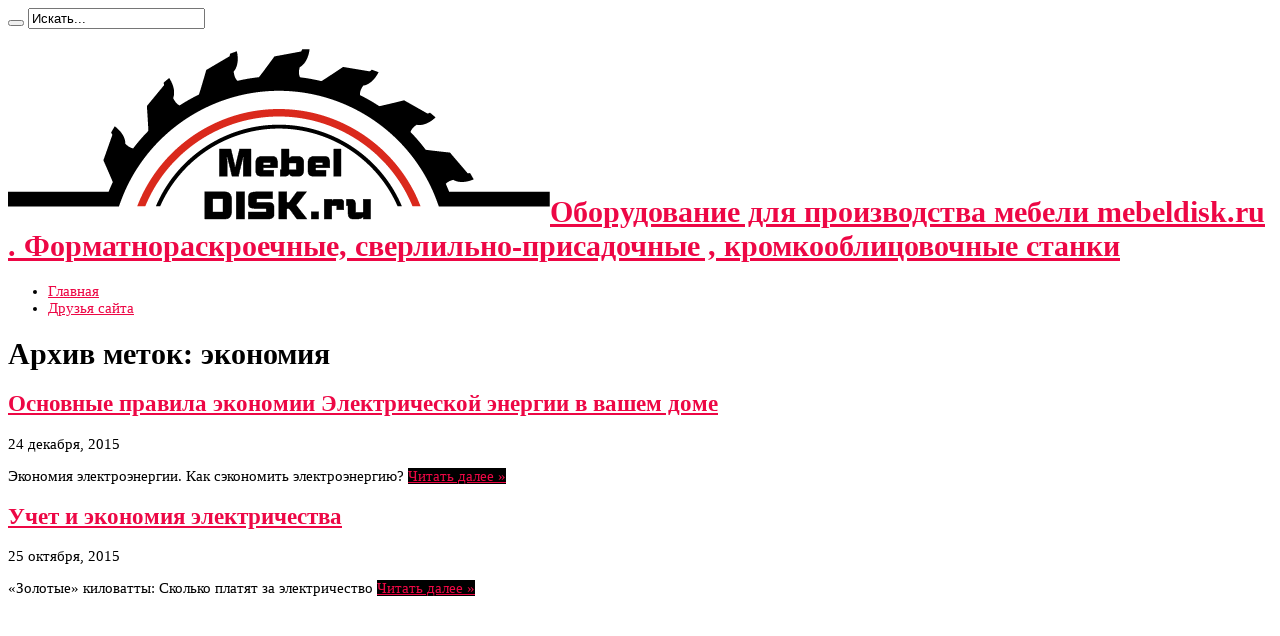

--- FILE ---
content_type: text/html; charset=UTF-8
request_url: https://mebeldisk.ru/tag/ekonomiya
body_size: 6135
content:
<script async src="https://pagead2.googlesyndication.com/pagead/js/adsbygoogle.js?client=ca-pub-9794316721753768"
     crossorigin="anonymous"></script><!DOCTYPE html>
<html lang="ru-RU" prefix="og: http://ogp.me/ns#">
<head>
<meta charset="UTF-8" />
<link rel="profile" href="http://gmpg.org/xfn/11" />
<link rel="pingback" href="https://mebeldisk.ru/xmlrpc.php" />
<meta name='robots' content='index, follow, max-image-preview:large, max-snippet:-1, max-video-preview:-1' />

	<!-- This site is optimized with the Yoast SEO plugin v16.1.1 - https://yoast.com/wordpress/plugins/seo/ -->
	<title>Архивы экономия - Оборудование для производства мебели mebeldisk.ru .</title>
	<link rel="canonical" href="https://mebeldisk.ru/tag/ekonomiya" />
	<meta property="og:locale" content="ru_RU" />
	<meta property="og:type" content="article" />
	<meta property="og:title" content="Архивы экономия - Оборудование для производства мебели mebeldisk.ru ." />
	<meta property="og:url" content="https://mebeldisk.ru/tag/ekonomiya" />
	<meta property="og:site_name" content="Оборудование для производства мебели mebeldisk.ru ." />
	<meta name="twitter:card" content="summary_large_image" />
	<script type="application/ld+json" class="yoast-schema-graph">{"@context":"https://schema.org","@graph":[{"@type":"WebSite","@id":"https://mebeldisk.ru/#website","url":"https://mebeldisk.ru/","name":"\u041e\u0431\u043e\u0440\u0443\u0434\u043e\u0432\u0430\u043d\u0438\u0435 \u0434\u043b\u044f \u043f\u0440\u043e\u0438\u0437\u0432\u043e\u0434\u0441\u0442\u0432\u0430 \u043c\u0435\u0431\u0435\u043b\u0438 mebeldisk.ru .","description":"\u0424\u043e\u0440\u043c\u0430\u0442\u043d\u043e\u0440\u0430\u0441\u043a\u0440\u043e\u0435\u0447\u043d\u044b\u0435, \u0441\u0432\u0435\u0440\u043b\u0438\u043b\u044c\u043d\u043e-\u043f\u0440\u0438\u0441\u0430\u0434\u043e\u0447\u043d\u044b\u0435 , \u043a\u0440\u043e\u043c\u043a\u043e\u043e\u0431\u043b\u0438\u0446\u043e\u0432\u043e\u0447\u043d\u044b\u0435 \u0441\u0442\u0430\u043d\u043a\u0438","potentialAction":[{"@type":"SearchAction","target":"https://mebeldisk.ru/?s={search_term_string}","query-input":"required name=search_term_string"}],"inLanguage":"ru-RU"},{"@type":"CollectionPage","@id":"https://mebeldisk.ru/tag/ekonomiya#webpage","url":"https://mebeldisk.ru/tag/ekonomiya","name":"\u0410\u0440\u0445\u0438\u0432\u044b \u044d\u043a\u043e\u043d\u043e\u043c\u0438\u044f - \u041e\u0431\u043e\u0440\u0443\u0434\u043e\u0432\u0430\u043d\u0438\u0435 \u0434\u043b\u044f \u043f\u0440\u043e\u0438\u0437\u0432\u043e\u0434\u0441\u0442\u0432\u0430 \u043c\u0435\u0431\u0435\u043b\u0438 mebeldisk.ru .","isPartOf":{"@id":"https://mebeldisk.ru/#website"},"breadcrumb":{"@id":"https://mebeldisk.ru/tag/ekonomiya#breadcrumb"},"inLanguage":"ru-RU","potentialAction":[{"@type":"ReadAction","target":["https://mebeldisk.ru/tag/ekonomiya"]}]},{"@type":"BreadcrumbList","@id":"https://mebeldisk.ru/tag/ekonomiya#breadcrumb","itemListElement":[{"@type":"ListItem","position":1,"item":{"@type":"WebPage","@id":"https://mebeldisk.ru/","url":"https://mebeldisk.ru/","name":"\u0413\u043b\u0430\u0432\u043d\u0430\u044f \u0441\u0442\u0440\u0430\u043d\u0438\u0446\u0430"}},{"@type":"ListItem","position":2,"item":{"@type":"WebPage","@id":"https://mebeldisk.ru/tag/ekonomiya","url":"https://mebeldisk.ru/tag/ekonomiya","name":"\u044d\u043a\u043e\u043d\u043e\u043c\u0438\u044f"}}]}]}</script>
	<!-- / Yoast SEO plugin. -->


<link rel='dns-prefetch' href='//fonts.googleapis.com' />
<link rel='dns-prefetch' href='//s.w.org' />
<link rel="alternate" type="application/rss+xml" title="Оборудование для производства мебели mebeldisk.ru . &raquo; Лента" href="https://mebeldisk.ru/feed" />
<link rel="alternate" type="application/rss+xml" title="Оборудование для производства мебели mebeldisk.ru . &raquo; Лента комментариев" href="https://mebeldisk.ru/comments/feed" />
<link rel="alternate" type="application/rss+xml" title="Оборудование для производства мебели mebeldisk.ru . &raquo; Лента метки экономия" href="https://mebeldisk.ru/tag/ekonomiya/feed" />
<style type="text/css" media="all">@font-face{font-family:'Oswald';font-display:block;font-style:normal;font-weight:400;font-display:swap;src:url(https://fonts.gstatic.com/s/oswald/v53/TK3IWkUHHAIjg75cFRf3bXL8LICs1_Fv40pKlN4NNSeSASz7FmlbHYjMdZwlou4.woff2) format('woff2');unicode-range:U+0460-052F,U+1C80-1C88,U+20B4,U+2DE0-2DFF,U+A640-A69F,U+FE2E-FE2F}@font-face{font-family:'Oswald';font-display:block;font-style:normal;font-weight:400;font-display:swap;src:url(https://fonts.gstatic.com/s/oswald/v53/TK3IWkUHHAIjg75cFRf3bXL8LICs1_Fv40pKlN4NNSeSASz7FmlSHYjMdZwlou4.woff2) format('woff2');unicode-range:U+0301,U+0400-045F,U+0490-0491,U+04B0-04B1,U+2116}@font-face{font-family:'Oswald';font-display:block;font-style:normal;font-weight:400;font-display:swap;src:url(https://fonts.gstatic.com/s/oswald/v53/TK3IWkUHHAIjg75cFRf3bXL8LICs1_Fv40pKlN4NNSeSASz7FmlZHYjMdZwlou4.woff2) format('woff2');unicode-range:U+0102-0103,U+0110-0111,U+0128-0129,U+0168-0169,U+01A0-01A1,U+01AF-01B0,U+0300-0301,U+0303-0304,U+0308-0309,U+0323,U+0329,U+1EA0-1EF9,U+20AB}@font-face{font-family:'Oswald';font-display:block;font-style:normal;font-weight:400;font-display:swap;src:url(https://fonts.gstatic.com/s/oswald/v53/TK3IWkUHHAIjg75cFRf3bXL8LICs1_Fv40pKlN4NNSeSASz7FmlYHYjMdZwlou4.woff2) format('woff2');unicode-range:U+0100-02AF,U+0304,U+0308,U+0329,U+1E00-1E9F,U+1EF2-1EFF,U+2020,U+20A0-20AB,U+20AD-20C0,U+2113,U+2C60-2C7F,U+A720-A7FF}@font-face{font-family:'Oswald';font-display:block;font-style:normal;font-weight:400;font-display:swap;src:url(https://fonts.gstatic.com/s/oswald/v53/TK3IWkUHHAIjg75cFRf3bXL8LICs1_Fv40pKlN4NNSeSASz7FmlWHYjMdZwl.woff2) format('woff2');unicode-range:U+0000-00FF,U+0131,U+0152-0153,U+02BB-02BC,U+02C6,U+02DA,U+02DC,U+0304,U+0308,U+0329,U+2000-206F,U+2074,U+20AC,U+2122,U+2191,U+2193,U+2212,U+2215,U+FEFF,U+FFFD}@font-face{font-family:'Oswald';font-display:block;font-style:normal;font-weight:700;font-display:swap;src:url(https://fonts.gstatic.com/s/oswald/v53/TK3IWkUHHAIjg75cFRf3bXL8LICs1_Fv40pKlN4NNSeSASz7FmlbHYjMdZwlou4.woff2) format('woff2');unicode-range:U+0460-052F,U+1C80-1C88,U+20B4,U+2DE0-2DFF,U+A640-A69F,U+FE2E-FE2F}@font-face{font-family:'Oswald';font-display:block;font-style:normal;font-weight:700;font-display:swap;src:url(https://fonts.gstatic.com/s/oswald/v53/TK3IWkUHHAIjg75cFRf3bXL8LICs1_Fv40pKlN4NNSeSASz7FmlSHYjMdZwlou4.woff2) format('woff2');unicode-range:U+0301,U+0400-045F,U+0490-0491,U+04B0-04B1,U+2116}@font-face{font-family:'Oswald';font-display:block;font-style:normal;font-weight:700;font-display:swap;src:url(https://fonts.gstatic.com/s/oswald/v53/TK3IWkUHHAIjg75cFRf3bXL8LICs1_Fv40pKlN4NNSeSASz7FmlZHYjMdZwlou4.woff2) format('woff2');unicode-range:U+0102-0103,U+0110-0111,U+0128-0129,U+0168-0169,U+01A0-01A1,U+01AF-01B0,U+0300-0301,U+0303-0304,U+0308-0309,U+0323,U+0329,U+1EA0-1EF9,U+20AB}@font-face{font-family:'Oswald';font-display:block;font-style:normal;font-weight:700;font-display:swap;src:url(https://fonts.gstatic.com/s/oswald/v53/TK3IWkUHHAIjg75cFRf3bXL8LICs1_Fv40pKlN4NNSeSASz7FmlYHYjMdZwlou4.woff2) format('woff2');unicode-range:U+0100-02AF,U+0304,U+0308,U+0329,U+1E00-1E9F,U+1EF2-1EFF,U+2020,U+20A0-20AB,U+20AD-20C0,U+2113,U+2C60-2C7F,U+A720-A7FF}@font-face{font-family:'Oswald';font-display:block;font-style:normal;font-weight:700;font-display:swap;src:url(https://fonts.gstatic.com/s/oswald/v53/TK3IWkUHHAIjg75cFRf3bXL8LICs1_Fv40pKlN4NNSeSASz7FmlWHYjMdZwl.woff2) format('woff2');unicode-range:U+0000-00FF,U+0131,U+0152-0153,U+02BB-02BC,U+02C6,U+02DA,U+02DC,U+0304,U+0308,U+0329,U+2000-206F,U+2074,U+20AC,U+2122,U+2191,U+2193,U+2212,U+2215,U+FEFF,U+FFFD}</style>
<link rel='stylesheet' id='Oswald-css'  href='https://fonts.googleapis.com/css?family=Oswald%3Aregular%2C700&#038;subset=latin%2Ccyrillic' type='text/css' media='all' />
<link rel='stylesheet' id='wpo_min-header-0-css'  href='https://mebeldisk.ru/wp-content/cache/wpo-minify/1726684770/assets/wpo-minify-header-4b001285.min.css' type='text/css' media='all' />
<script type='text/javascript' src='https://mebeldisk.ru/wp-content/cache/wpo-minify/1726684770/assets/wpo-minify-header-f5320c16.min.js' id='wpo_min-header-0-js'></script>
<link rel="https://api.w.org/" href="https://mebeldisk.ru/wp-json/" /><link rel="alternate" type="application/json" href="https://mebeldisk.ru/wp-json/wp/v2/tags/139" /><link rel="EditURI" type="application/rsd+xml" title="RSD" href="https://mebeldisk.ru/xmlrpc.php?rsd" />
<link rel="wlwmanifest" type="application/wlwmanifest+xml" href="https://mebeldisk.ru/wp-includes/wlwmanifest.xml" /> 
<meta name="generator" content="WordPress 5.7.14" />
<link rel="shortcut icon" href="https://mebeldisk.ru/wp-content/uploads/2012/04/favicon.ico" title="Favicon" /><!--[if IE]>
<script type="text/javascript">jQuery(document).ready(function (){ jQuery(".menu-item").has("ul").children("a").attr("aria-haspopup", "true");});</script>
<![endif]-->
<!--[if lt IE 9]>
<script src="https://mebeldisk.ru/wp-content/themes/jarida/js/html5.js"></script>
<script src="https://mebeldisk.ru/wp-content/themes/jarida/js/selectivizr-min.js"></script>
<![endif]-->
<!--[if IE 8]>
<link rel="stylesheet" type="text/css" media="all" href="https://mebeldisk.ru/wp-content/themes/jarida/css/ie8.css" />
<![endif]-->
<meta http-equiv="X-UA-Compatible" content="IE=edge,chrome=1" />
<meta name="viewport" content="width=device-width, initial-scale=1, maximum-scale=1, user-scalable=no" />
<style type="text/css" media="screen"> 


body{
	font-size : 15px !important;
}
	#main-nav ul li.current-menu-item a,
	#main-nav ul li.current-menu-item a:hover,
	#main-nav ul li.current-menu-parent a,
	#main-nav ul li.current-menu-parent a:hover,
	#main-nav ul li.current-page-ancestor a,
	#main-nav ul li.current-page-ancestor a:hover,
	.pagination span.current,
	.ei-slider-thumbs li.ei-slider-element,
	.breaking-news span,
	.ei-title h2,h2.cat-box-title,
	a.more-link,.scroll-nav a,
	.flex-direction-nav a,
	.tagcloud a:hover,
	#tabbed-widget ul.tabs li.active a,
	.slider-caption h2, .full-width .content .slider-caption h2,
	.review-percentage .review-item span span,.review-final-score,
	.woocommerce span.onsale, .woocommerce-page span.onsale ,
	.woocommerce .widget_price_filter .ui-slider .ui-slider-handle, .woocommerce-page .widget_price_filter .ui-slider .ui-slider-handle,
	.button,a.button,#main-content input[type="submit"],#main-content input[type="submit"]:focus, span.onsale,
	.mejs-container .mejs-controls .mejs-time-rail .mejs-time-current,
	#reading-position-indicator {
		background-color:#000000 !important;
	}
	::-webkit-scrollbar-thumb{background-color:#000000 !important;}
	#main-nav,.top-nav {border-bottom-color: #000000;}
	.cat-box , .footer-bottom .container{border-top-color: #000000;}
a {
	color: #ed0745;	}

body.single .post .entry a, body.page .post .entry a {
	color: #f70d0d;	}
footer , .footer-bottom{background:#eeeeee     ;}
.footer-widget-top h3 {	color: #000000;}
footer a  {	color: #000000 !important;}


</style> 

<style type="text/css" media="all">
/* <![CDATA[ */
@import url("https://mebeldisk.ru/wp-content/plugins/wp-table-reloaded/css/plugin.css?ver=1.9.4");
@import url("https://mebeldisk.ru/wp-content/plugins/wp-table-reloaded/css/datatables.css?ver=1.9.4");
/* ]]> */
</style></head>
<body id="top" class="archive tag tag-ekonomiya tag-139">
	<div class="background-cover"></div>
	<div class="wrapper full-site layout-2c">
				<div class="top-nav fade-in animated1 ">
			<div class="container">
				<div class="search-block">
					<form method="get" id="searchform" action="https://mebeldisk.ru/">
						<button class="search-button" type="submit" value="Поиск"></button>	
						<input type="text" id="s" name="s" value="Искать..." onfocus="if (this.value == 'Искать...') {this.value = '';}" onblur="if (this.value == '') {this.value = 'Искать...';}"  />
					</form>
				</div><!-- .search-block /-->
						<div class="social-icons icon_flat">
		<a class="tooldown" title="Rss" href="https://mebeldisk.ru/feed" target="_blank"><i class="tieicon-rss"></i></a>	</div>

				
								
			</div>
		</div><!-- .top-menu /-->
				

		<div class="container">	
		<header id="theme-header">
		<div class="header-content fade-in animated1">
			<div class="logo">
			<h1>								<a title="Оборудование для производства мебели mebeldisk.ru ." href="https://mebeldisk.ru/">
					<img src="https://mebeldisk.ru/wp-content/uploads/2021/02/logo2.png" alt="Оборудование для производства мебели mebeldisk.ru ." /><strong>Оборудование для производства мебели mebeldisk.ru . Форматнораскроечные, сверлильно-присадочные , кромкооблицовочные станки</strong>
				</a>
			</h1>			</div><!-- .logo /-->
			<div class="ads-top">				<script type="text/javascript">
			var adWidth = jQuery(document).width();
			google_ad_client = "ca-pub-9794316721753768";
			if ( adWidth >= 768 ) {
			  google_ad_slot	= "3887666412";
			  google_ad_width	= 728;
			  google_ad_height 	= 90;
			} else  if ( adWidth >= 468 ) {
			  google_ad_slot	= "";
			  google_ad_width 	= 468;
			  google_ad_height 	= 60;
			}else {
			  google_ad_slot 	= "";
			  google_ad_width 	= 300;
			  google_ad_height 	= 250;
			}
		</script>
		<script type="text/javascript" src="http://pagead2.googlesyndication.com/pagead/show_ads.js"></script>
				</div>			<div class="clear"></div>
		</div>	
									<nav id="main-nav" class="fade-in animated2">
				<div class="container">				
				<div class="main-menu"><ul id="menu-1" class="menu"><li id="menu-item-3283" class="menu-item  menu-item-type-custom  menu-item-object-custom  menu-item-home"><a href="https://mebeldisk.ru/">Главная</a></li>
<li id="menu-item-3392" class="menu-item  menu-item-type-post_type  menu-item-object-page"><a href="https://mebeldisk.ru/druzya-sajta">Друзья сайта</a></li>
</ul></div>				</div>
			</nav><!-- .main-nav /-->
		</header><!-- #header /-->
	
	<div id="main-content" class="container fade-in animated3"><div class="content-wrap">
	<div class="content">
		
		<div class="page-head">
			<h1 class="page-title">
				Архив меток: <span>экономия</span>			</h1>
						<div class="stripe-line"></div>
		</div>
		
		<div class="post-listing ">
	<article class="item-list item_1">
		<h2 class="post-title"><a href="https://mebeldisk.ru/ekonomiya-energii/osnovnye-pravila-ekonomii-elektricheskoj-energii-v-vashem-dome.html" title="Постоянная ссылка на Основные правила экономии Электрической энергии в вашем доме" rel="bookmark">Основные правила экономии Электрической энергии в вашем доме</a></h2>
		<p class="post-meta">
	
		
	<span class="tie-date">24 декабря, 2015</span>	
	
</p>
						
				<div class="entry">
			<p>Экономия электроэнергии. Как сэкономить электроэнергию? <a href="https://mebeldisk.ru/ekonomiya-energii/osnovnye-pravila-ekonomii-elektricheskoj-energii-v-vashem-dome.html#more-1745" class="more-link">Читать далее &raquo;</a></p>
		</div>
		
				<div class="clear"></div>
	</article><!-- .item-list -->
		
	<article class="item-list item_2">
		<h2 class="post-title"><a href="https://mebeldisk.ru/ekonomiya-energii/uchet-i-ekonomiya-elektrichestva.html" title="Постоянная ссылка на Учет и экономия электричества" rel="bookmark">Учет и экономия электричества</a></h2>
		<p class="post-meta">
	
		
	<span class="tie-date">25 октября, 2015</span>	
	
</p>
						
				<div class="entry">
			<p>«Золотые» киловатты: Сколько платят за электричество <a href="https://mebeldisk.ru/ekonomiya-energii/uchet-i-ekonomiya-elektrichestva.html#more-1736" class="more-link">Читать далее &raquo;</a></p>
		</div>
		
				<div class="clear"></div>
	</article><!-- .item-list -->
		
</div>
				
	</div> <!-- .content -->
	
</div> <!-- .content-wrap -->
<aside class="sidebar">
<div id="execphp-19" class="widget widget_execphp"><div class="widget-top"><h4> </h4><div class="stripe-line"></div></div>
						<div class="widget-container">			<div class="execphpwidget"><script async src="//pagead2.googlesyndication.com/pagead/js/adsbygoogle.js"></script>
<!-- premiumbuild_kv -->
<ins class="adsbygoogle"
     style="display:inline-block;width:336px;height:280px"
     data-ad-client="ca-pub-9794316721753768"
     data-ad-slot="1885880419"></ins>
<script>
(adsbygoogle = window.adsbygoogle || []).push({});
</script></div>
		</div></div><!-- .widget /--><div id="categories-2" class="widget widget_categories"><div class="widget-top"><h4>Разделы</h4><div class="stripe-line"></div></div>
						<div class="widget-container">
			<ul>
					<li class="cat-item cat-item-251"><a href="https://mebeldisk.ru/category/vnutrennyaya-otdelka">Внутренняя отделка</a>
</li>
	<li class="cat-item cat-item-18"><a href="https://mebeldisk.ru/category/derevoobrabot" title="Деревообрабатывающие станки">Деревообрабатывающие станки</a>
</li>
	<li class="cat-item cat-item-10"><a href="https://mebeldisk.ru/category/kompressor">Компрессорное оборудование</a>
</li>
	<li class="cat-item cat-item-203"><a href="https://mebeldisk.ru/category/korpusnaya-mebel" title="Корпусная мебель">Корпусная мебель</a>
</li>
	<li class="cat-item cat-item-5"><a href="https://mebeldisk.ru/category/kromka">Кромкооблицовочные станки</a>
</li>
	<li class="cat-item cat-item-12"><a href="https://mebeldisk.ru/category/konduktora">Мебельный кондуктор</a>
</li>
	<li class="cat-item cat-item-6"><a href="https://mebeldisk.ru/category/ctntr">Обрабатывающие центры с ЧПУ</a>
</li>
	<li class="cat-item cat-item-252"><a href="https://mebeldisk.ru/category/okna">Окна</a>
</li>
	<li class="cat-item cat-item-257"><a href="https://mebeldisk.ru/category/okonnye-proemy">Оконные проёмы</a>
</li>
	<li class="cat-item cat-item-249"><a href="https://mebeldisk.ru/category/otdelka-vnutrennih-sten-doma">Отделка внутренних стен дома</a>
</li>
	<li class="cat-item cat-item-254"><a href="https://mebeldisk.ru/category/otdelka-i-oformlenie-okon">Отделка и оформление окон</a>
</li>
	<li class="cat-item cat-item-205"><a href="https://mebeldisk.ru/category/pletenaya-mebel" title="Плетеная мебель">Плетеная мебель</a>
</li>
	<li class="cat-item cat-item-186"><a href="https://mebeldisk.ru/category/plotnik" title="Плотник">Плотник</a>
</li>
	<li class="cat-item cat-item-16"><a href="https://mebeldisk.ru/category/pro">Производители</a>
</li>
	<li class="cat-item cat-item-278"><a href="https://mebeldisk.ru/category/remont-texniki" title="Ремонт техники">Ремонт техники</a>
</li>
	<li class="cat-item cat-item-8"><a href="https://mebeldisk.ru/category/ruchnoy">Ручной инструмент</a>
</li>
	<li class="cat-item cat-item-198"><a href="https://mebeldisk.ru/category/samodelki" title="Полезные самоделки и приспособления своими руками">Самоделки</a>
</li>
	<li class="cat-item cat-item-4"><a href="https://mebeldisk.ru/category/sverlo">Сверлильно-присадочные станки</a>
</li>
	<li class="cat-item cat-item-17"><a href="https://mebeldisk.ru/category/statyi">Статьи</a>
</li>
	<li class="cat-item cat-item-250"><a href="https://mebeldisk.ru/category/stroitelstvo-i-arhitektura">Строительство и архитектура</a>
</li>
	<li class="cat-item cat-item-255"><a href="https://mebeldisk.ru/category/stroitelstvo-i-remont">Строительство и ремонт</a>
</li>
	<li class="cat-item cat-item-253"><a href="https://mebeldisk.ru/category/stroj-material">Строй материал</a>
</li>
	<li class="cat-item cat-item-256"><a href="https://mebeldisk.ru/category/teploizolyaciya">Теплоизоляция</a>
</li>
	<li class="cat-item cat-item-276"><a href="https://mebeldisk.ru/category/uslugi" title="Услуги">Услуги</a>
</li>
	<li class="cat-item cat-item-3"><a href="https://mebeldisk.ru/category/format">Форматнораскроечные станки</a>
</li>
	<li class="cat-item cat-item-7"><a href="https://mebeldisk.ru/category/frezer">Фрезерные станки с ЧПУ</a>
</li>
	<li class="cat-item cat-item-11"><a href="https://mebeldisk.ru/category/furnitura">Фурнитура</a>
</li>
	<li class="cat-item cat-item-127"><a href="https://mebeldisk.ru/category/ekonomiya-energii">Экономия энергии</a>
</li>
	<li class="cat-item cat-item-9"><a href="https://mebeldisk.ru/category/elektro">Электроинструмент</a>
</li>
			</ul>

			</div></div><!-- .widget /--><div id="execphp-18" class="widget widget_execphp"><div class="widget-top"><h4> </h4><div class="stripe-line"></div></div>
						<div class="widget-container">			<div class="execphpwidget"><script async src="//pagead2.googlesyndication.com/pagead/js/adsbygoogle.js"></script>
<!-- premiumbuild_kv -->
<ins class="adsbygoogle"
     style="display:inline-block;width:336px;height:280px"
     data-ad-client="ca-pub-9794316721753768"
     data-ad-slot="1885880419"></ins>
<script>
(adsbygoogle = window.adsbygoogle || []).push({});
</script></div>
		</div></div><!-- .widget /--></aside>
<div class="clear"></div>		<div class="clear"></div>
	</div><!-- .container /-->
	
		</div><!-- .container -->

					
	<div class="clear"></div>
	<div class="footer-bottom fade-in animated4">
		<div class="container">
						<div class="alignleft">
						</div>
		</div><!-- .Container -->
	</div><!-- .Footer bottom -->
	
</div><!-- .Wrapper -->
<div id="fb-root"></div>
<script type="text/javascript">
<!--
var _acic={dataProvider:10};(function(){var e=document.createElement("script");e.type="text/javascript";e.async=true;e.src="https://www.acint.net/aci.js";var t=document.getElementsByTagName("script")[0];t.parentNode.insertBefore(e,t)})()
//-->
</script><script async src="https://pagead2.googlesyndication.com/pagead/js/adsbygoogle.js?client=ca-pub-9794316721753768"
     crossorigin="anonymous"></script><script type='text/javascript' id='wpo_min-footer-0-js-extra'>
/* <![CDATA[ */
var tie = {"go_to":"\u041f\u0435\u0440\u0435\u0439\u0442\u0438","ajaxurl":"https:\/\/mebeldisk.ru\/wp-admin\/admin-ajax.php","your_rating":"\u0412\u0430\u0448 \u0440\u0435\u0439\u0442\u0438\u043d\u0433:","is_singular":"","reading_indicator":""};
/* ]]> */
</script>
<script type='text/javascript' src='https://mebeldisk.ru/wp-content/cache/wpo-minify/1726684770/assets/wpo-minify-footer-4bad0789.min.js' id='wpo_min-footer-0-js'></script>
</body>
</html>
<!-- Cached by WP-Optimize (gzip) - https://getwpo.com - Last modified: Thu, 29 Jan 2026 02:14:29 GMT -->


--- FILE ---
content_type: text/html; charset=utf-8
request_url: https://www.google.com/recaptcha/api2/aframe
body_size: 269
content:
<!DOCTYPE HTML><html><head><meta http-equiv="content-type" content="text/html; charset=UTF-8"></head><body><script nonce="YUZghj4vdCWU1WwqXVUu0g">/** Anti-fraud and anti-abuse applications only. See google.com/recaptcha */ try{var clients={'sodar':'https://pagead2.googlesyndication.com/pagead/sodar?'};window.addEventListener("message",function(a){try{if(a.source===window.parent){var b=JSON.parse(a.data);var c=clients[b['id']];if(c){var d=document.createElement('img');d.src=c+b['params']+'&rc='+(localStorage.getItem("rc::a")?sessionStorage.getItem("rc::b"):"");window.document.body.appendChild(d);sessionStorage.setItem("rc::e",parseInt(sessionStorage.getItem("rc::e")||0)+1);localStorage.setItem("rc::h",'1769706444858');}}}catch(b){}});window.parent.postMessage("_grecaptcha_ready", "*");}catch(b){}</script></body></html>